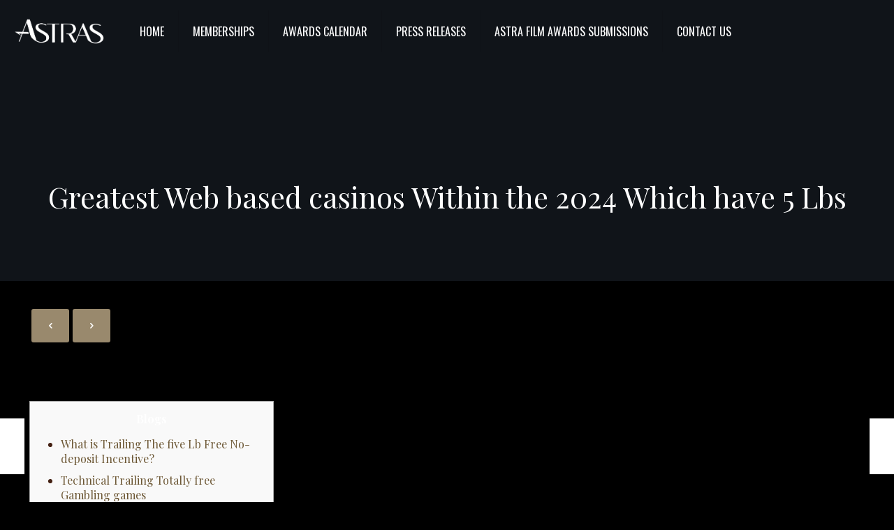

--- FILE ---
content_type: text/css
request_url: https://theastras.com/wp-content/themes/betheme-child/style.css?ver=6.8.2
body_size: -168
content:
/*
Theme Name: Betheme Child
Theme URI: https://themes.muffingroup.com/betheme/
Template: betheme
Author: Muffin group
Author URI: https://muffingroup.com/
Description: The biggest WordPress Theme ever
Version: 27.1.6.1.1693209533
Updated: 2023-08-28 07:58:53

*/

